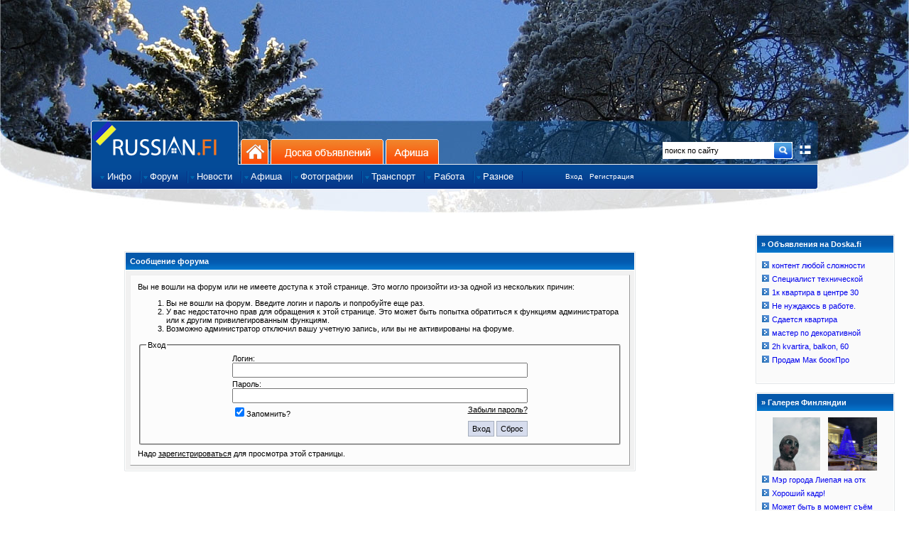

--- FILE ---
content_type: text/html; charset=windows-1251
request_url: http://www.russian.fi/forum/printthread.php?s=acb9432ccdd404aafa8f5f0586d8432b&t=85613&page=35&pp=100
body_size: 6368
content:
<!DOCTYPE html PUBLIC "-//W3C//DTD XHTML 1.0 Strict//EN" "http://www.w3.org/TR/xhtml1/DTD/xhtml1-strict.dtd">
<html dir="ltr" lang="ru">
<head>
	<title>Финляндия по-русски</title>
    <meta http-equiv="Content-Type" content="text/html; charset=windows-1251" />
    <meta name="Description" content="Вся информация о Финляндии на русском языке, отдых и жизнь в Финляндии, фотографии Финляндии, карта, доска объявлений, общение" />
    <meta name="Keywords" content="финляндия по-русски, Суоми, работа в Финляндии, русскоязычным, переезд в Финляндию, учеба в Финляндии, мой финский город, русские новости финляндии, жизнь в Финляндии, Лапландия, Suomi.Ru, Suomi, информация о событиях в финляндии" />
    <meta name="Author" content="Suomitech Oy" />
    <meta name='yandex-verification' content='6df034f9fd8e76ac' />
    <meta content="no-cache" http-equiv="pragma" />
    <meta content="no-cache" http-equiv="no-cache" />
    <meta content="-1" http-equiv="expires" />
    <meta content="no-cache" http-equiv="cache-control" />
    <meta property="og:image"
        content="https://www.russian.fi/forum/images/russianfi/rufi_fb.gif" />
    <meta property="fb:admins" content="763994469" />
    <link rel="shortcut icon" href="/favicon.ico" />
    <link href="/include/css/mar10_design.css?v=2" rel="stylesheet" type="text/css" />
    <link href="/include/css/custom-theme/jquery-ui-1.7.2.custom.css" rel="stylesheet" type="text/css" />
    <link href="/include/js/fancybox/jquery.fancybox-1.3.4.css" rel="stylesheet" type="text/css" />

    <style type="text/css">
	body {background:#ffffff url('https://www.doska.fi/headers/zima2.jpg') no-repeat top center;}
    </style>
<link rel="stylesheet" type="text/css" href="clientscript/vbulletin_css/style-d899ff54-00031.css" />

        <script type="text/javascript" src="/include/js/jquery-1.4.1.min.js"></script>

    <script type="text/javascript" src="/include/js/ns0.js"></script>
    <script type="text/javascript" src="/include/js/portal.js?v=4"></script>
    <script type="text/javascript" src="/include/js/translit.js" charset="windows-1251"></script>
    <script type="text/javascript" src="/include/js/jquery-ui-1.7.2.custom.min.js"></script>
    <script type="text/javascript" src="/include/js/fancybox/jquery.fancybox-1.3.4.pack.js"></script>
</head>

<body>

<div id="virtual_body">

<div id="container">

<div id="wrapper1">
        <div id="masthead">

<!--
<div id="centered_left"></div>


<div id="centered_right"></div>
-->

<div id="centered2" class="">
<!--
    <div style="height: 60px; width: 468px; background-color: #f1f1f1; float: left;">
        <iframe frameborder=0 align=center scrolling=no frameborder=no framespacing=0 border=0 borderwidth=0 scrolling=no resize=no width=468 height=60 src="/include/banners.php?cat=2"></iframe>
    </div>
    <div style="height: 60px; width: 468px; background-color: #f1f1f1; float: right; margin:0; ">
        <iframe frameborder=0 align=center scrolling=no frameborder=no framespacing=0 border=0 borderwidth=0 scrolling=no resize=no width=468 height=60 src="/include/banners.php?cat=5"></iframe>
    </div>
-->
</div>

            <div id="reklama"></div>
                <div id="branding">

		    <a href="/about.php?lang=2"><img src="/images/russianfi/finland_flag16x16.png" style="float:right;margin-top:40px;margin-right:10px;border:0; width: 16px; height: 16px" title="Tietoa sivustosta suomeksi" /></a>

                    <ul id="tabs_first">
                	<li id="home" class="active"><a href="https://www.russian.fi" title="на главную: Финляндия по-русски">Главная страница сайта</a></li>
                        <li id="smb"><a href="https://www.russian.fi" name="SR1A" class="omniture-link" title="на главную: Финляндия по-русски">На главную</a></li>
                        <li id="web"><a href="https://www.doska.fi" name="SR1B" class="omniture-link" title="Доска объявлений Финляндии">Доска объявлений</a></li>
			<li id="edu"><a href="https://www.afisha.fi" name="SR1D" title="Афиша событий Финляндии" class="omniture-link">Афиша</a></li>
                    </ul>
                    <div id="sitesearch">
                        <form method="post" action="/forum/search.php" name="site-search">
                    	    <input type="hidden" name="do" value="process">
                    	    <input type="hidden" name="titleonly" value="0">
                    	    <input type="hidden" name="starteronly" value="0">
                    	    <input type="hidden" name="exactname" value="1">
                    	    <input type="hidden" name="replyless" value="0">
                    	    <input type="hidden" name="replylimit" value="0">
                    	    <input type="hidden" name="searchdate" value="0">
                    	    <input type="hidden" name="beforeafter" value="after">
                    	    <input type="hidden" name="sortby" value="lastpost">
                    	    <input type="hidden" name="order" value="descending">
                    	    <input type="hidden" name="showposts" value="0">
                    	    <input type="hidden" name="childforums" value="1">
                    	    <input type="hidden" name="saveprefs" value="1">
                            <input id="poiskfi" name="query" class="poisk" value="поиск по сайту" type="text" onfocus="if (this.value == 'поиск по сайту') this.value = '';"/>
                            <input alt="Go!" name="getit" src="/images/russianfi/btn-site-search-detached.gif" type="image" width="25" height="25" style="margin-top: 0px;" border="0" />
                        </form>
                    </div>

                    <ul id="nav1">
                    	    <li class="navItem first">
                    		<a href="/info" name="SR5Z" class="omniture-link"><span>Инфо</span></a>
                    		<ul style="display: none;" class="subnav">
                        	    <li class="first"><a href="/info/cat/informaciya-i-istorija" name="SR5Z" class="omniture-link">Информация и история</a></li>
                    		    <li><a href="/info/cat/otdyh-i-turizm" name="SR5Z" class="omniture-link">Туризм и oтдых</a></li>
                    		    <li><a href="/info/cat/obrazovanie" name="SR5Z" class="omniture-link">Учеба в Финляндии</a></li>
                    		    <li><a href="/info/cat/rabota" name="SR5Z" class="omniture-link">Работа в Финляндии</a></li>
                    		    <li><a href="/info/cat/moving" name="SR5Z" class="omniture-link">Переезд в Финляндию</a></li>
                    		    <li><a href="/info/cat/finansy" name="SR5Z" class="omniture-link">Деньги и бизнес</a></li>
                    		    <li><a href="/info/cat/nedvizhimost" name="SR5Z" class="omniture-link">Недвижимость</a></li>
                        	    <li><a href="/info/cat/goroda-finlyandii" name="SR5Z" class="omniture-link">Города Финляндии</a></li>
                        	    <li><a href="/info/cat/tvorchestvo_i_yumor" name="SR5Z" class="omniture-link">Творчество и юмор</a></li>
                    		    <li><a href="/info/cat/religiya" name="SR5Z" class="omniture-link">Религия</a></li>
                    		    <li><a href="/info/cat/fotoreportazhi" name="SR5Z" class="omniture-link">Фоторепортажи</a></li>
                    		    <li><a href="/info/cat/ugolok_yurista" name="SR5Z" class="omniture-link">Уголок юриста</a></li>
                    		    <li class="cap"><a href="/info/cat/prava_detej" name="SR5Z" class="omniture-link">Права детей и их защита</a></li>
                    		</ul>
                	    </li>

                    	    <li class="navItem">
                        	<a href="/forum" name="SR5BI" class="omniture-link"><span>Форум</span></a>
                                <ul style="display: none;" class="subnav">
                                    <li class="first"><a href="/forum.php" name="SR5I" class="omniture-link">Последние 50 обсуждений</a></li>
                                    <li><a href="/forum/newthread_forums.php" name="SR5I" class="omniture-link">Создать новую тему</a></li>
                                    <li><a href="/forum/forumdisplay.php?f=1" name="SR5I" class="omniture-link">Все разделы форума</a></li>
                                    <li><a href="/forum/memberlist.php" name="SR5I" class="omniture-link">Участники форума</a></li>
<!--                                    <li><a href="/stats" name="SR5I" class="omniture-link">Статистика форума</a></li> -->
                                    <li><a href="http://ap.rus.fi/?uid=0" name="SR5I" class="omniture-link">Автопросмотр сообщений</a></li>
                                    <li class="cap"><a href="https://market.android.com/details?id=com.adam.russian_fi_top50" name="SR5I" class="omniture-link">Android Клиент для форума Russian.fi</a></li>
                                </ul>
                            </li>

                            <li class="navItem">
                                <a href="/news" name="SR5H" class="omniture-link"><span>Новости</span></a>
                        	<ul style="display: none;" class="subnav">
                                    <li class="first cap"><a href="/news" name="SR5H" class="omniture-link">Новости Финляндии</a></li>
                                </ul>
                            </li>

                            <li class="navItem">
                                <a href="http://www.afisha.fi" name="SR5G" class="omniture-link"><span>Афиша</span></a>

                                <ul style="display: none;" class="subnav">
                                    <li class="first"><a href="http://www.afisha.fi/" name="SR5D" class="omniture-link">События в ближайшее время</a></li>
                                    <li><a href="http://www.afisha.fi/new" name="SR5D" class="omniture-link">Добавление события</a></li>
                                    <li class="cap"><a href="http://www.afisha.fi/commerce" name="SR5D" class="omniture-link">Размещение рекламы</a></li>
                                </ul>
                            </li>

                            <li class="navItem">
                                <a href="/fotki" name="SR5D" class="omniture-link"><span>Фотографии</span></a>
                                
                                <ul style="display: none;" class="subnav">
                                    <li class="first"><a href="/fotki/fresh/" name="SR5D" class="omniture-link">Последние добавления</a></li>
                                    <li><a href="/fotki/rating/" name="SR5D" class="omniture-link">Лучшие по рейтингу</a></li>
                                    <li><a href="/fotki/comments/" name="SR5D" class="omniture-link">Последние комментарии</a></li>
                                    <li class="cap"><a href="/webcams" name="SR5H" class="omniture-link">Веб-камеры Финляндии</a></li>
                                </ul>
                            </li>

                            <li class="navItem">
                                <a href="https://www.doska.fi/category/11" name="SR5C" class="omniture-link"><span>Транспорт</span></a>
                                <ul style="display: none;" class="subnav subnav_long">
                            	    <li class="first"><a href="https://www.doska.fi/category/11" name="SR5C" class="omniture-link">Попутчики по маршрутам</a></li>
                            	    <li class="cap"><a href="https://www.doska.fi/new/0/11" name="SR5C" class="omniture-link">Подать объявление на маршруты</a></li>
                                </ul>
                            </li>
                            

                           <li class="navItem first">
                                <a href="/jobs/" class="omniture-link"><span>Работа</span></a>
                                <ul style="display: none;" class="subnav subnav_long">
                            	    <li class="first"><a href="/jobs/" class="omniture-link">Работа в Финляндии</a></li>
                            	    <li><a href="/jobs/index.php?ac=3" class="omniture-link">Компании</a></li>
                            	    <li><a href="/jobs/index.php?ac=4" class="omniture-link">Виды работ</a></li>
                            	    <li><a href="/jobs/index.php?ac=8" class="omniture-link">Вакансии по категориям</a></li>
                                </ul>
                           </li>

                            <li class="navItem">
                                <a href="#" name="SR5E" class="omniture-link"><span>Разное</span></a>
                                
                                <ul style="display: none;" class="subnav subnav_long">
                            	    <li class="cap"><a href="https://www.russian.fi/about.php?tab=1" name="SR5E" class="omniture-link">Размещение рекламы на Russian.fi</a></li>
                                </ul>
                            </li>
                            <li style="margin-left:60px;">
                                <div style="margin-top:2px;"><a href="/login" style="font-size:10px;">Вход</a></div>
                            </li>
                            <li style="margin-left:10px;">
                                <div style="margin-top:2px;"><a href="/register" style="font-size:10px;">Регистрация</a></div>
                            </li>
                         </ul>
                </div>
    	    </div>
        </div>
    </div>
</div>

<!-- banner: moved up -->

<style>
div { border: solid 0px red;}
</style>


<div id="cont_fixed">



<script type="text/javascript">
function replyBolder (nick){
document.vbform.message.value=nick;
}

var SESSIONURL = "s=a265490b90f99d530fb97ca36ca3aee7&amp;";
var IMGDIR_MISC = "/forum/images/suomiblue/misc";
</script>

<script type="text/javascript" src="clientscript/forum_global.js"></script>
<script type="text/javascript" src="clientscript/forum_menu.js"></script>

<br>

</head>
<body>
<!-- extrabanner, modified /include/header.php for this, norm: 818x97, small 468x60 --> 



	<!-- header quick search form -->
	<div class="vbmenu_popup" id="navbar_search_menu" style="display:none">
		<table cellpadding="4" cellspacing="1" border="0">
		<tr>
			<td class="thead" align="left">Поиск на форуме</td>
		</tr>
		<tr>
			<td class="vbmenu_option" title="nohilite" align="left">
			<form action="https://www.russian.fi/forum/search.php" method="post">
				<input type="hidden" name="do" value="process" />
				<input type="hidden" name="showposts" value="0" />
				<input type="text" class="bginput" name="query" size="15" id="mp_search_top"/><input type="submit" class="button" value="Искать"/><br />
			</form>
			</td>
		</tr>
		<tr>
			<td class="vbmenu_option" align="left"><a href="https://www.russian.fi/forum/search.php?s=a265490b90f99d530fb97ca36ca3aee7&amp;" accesskey="4">Расширенный поиск</a></td>
		</tr>
		</table>
	</div>
	<!-- / header quick search form -->


		
<!-- / NAVBAR POPUP MENUS -->


<!-- content table -->

<table width="100%" cellpadding="0" cellspacing="0" border="0" style="margin-right: 10px;">
	<tr>
		<td valign="top">
<table width="100%" cellpadding="0" cellspacing="0" border="0">
<tr>
        <td style="width:100%">

<br />
<br />
<br />

<table class="tborder" cellpadding="6" cellspacing="1" border="0" width="70%" align="center">
<tr>
	<td class="tcat">Сообщение форума</td>
</tr>
<tr>
	<td class="panelsurround" align="center">
	<div class="panel">
		<div align="left">
	
				
			<script type="text/javascript" src="clientscript/forum_md5.js"></script>
			<form action="login.php" method="post" onsubmit="md5hash(vb_login_password,vb_login_md5password,vb_login_md5password_utf)">
			<input type="hidden" name="do" value="login" />
			<input type="hidden" name="forceredirect" value="1" />
			<input type="hidden" name="url" value="/forum/printthread.php?t=85613&amp;page=35&amp;pp=100" />
			<input type="hidden" name="vb_login_md5password" />
			<input type="hidden" name="vb_login_md5password_utf" />
			
	
			<input type="hidden" name="s" value="a265490b90f99d530fb97ca36ca3aee7" />
		
			<!-- permission error message - user not logged in -->
			
			
			<div class="smallfont">Вы не вошли на форум или не имеете доступа к этой странице. Это могло произойти из-за одной из нескольких причин:</div>
			
			<ol>
				<li class="smallfont">Вы не вошли на форум. Введите логин и пароль и попробуйте еще раз.</li>
				<li class="smallfont">У вас недостаточно прав для обращения к этой странице. Это может быть попытка обратиться к функциям администратора или к другим привилегированным функциям.</li>
				<li class="smallfont">Возможно администратор отключил вашу учетную запись, или вы не активированы на форуме.</li>
			</ol>
			
			<fieldset class="fieldset">
				<legend>Вход</legend>
				<table cellpadding="0" cellspacing="3" border="0" align="center">
				<tr>
					<td>Логин:<br /><input type="text" class="bginput" name="vb_login_username" size="50" accesskey="u" tabindex="1" /></td>
				</tr>
				<tr>
					<td>Пароль:<br /><input type="password" class="bginput" name="vb_login_password" size="50" accesskey="p" tabindex="1" /></td>
				</tr>
				<tr>
					<td>
						<span style="float:right"><a href="login.php?s=a265490b90f99d530fb97ca36ca3aee7&amp;do=lostpw">Забыли пароль?</a></span>
						<label for="cb_cookieuser"><input type="checkbox" name="cookieuser" value="1" id="cb_cookieuser" checked="checked" tabindex="1" />Запомнить?</label>
					</td>
				</tr>
				<tr>
					<td align="right">
						<input type="submit" class="button" value="Вход" accesskey="s" tabindex="1" />
						<input type="reset" class="button" value="Сброс" accesskey="r" tabindex="1" />
					</td>
				</tr>
				</table>
			</fieldset>
			
			<div class="smallfont">Надо  <a href="register.php?s=a265490b90f99d530fb97ca36ca3aee7&amp;do=signup">зарегистрироваться</a> для просмотра этой страницы.</div>
			</form>
			
			<!-- / permission error message - user not logged in -->
		
		
		</div>
	</div>
	<!--
	<div style="margin-top:6px">
		<input type="submit" class="button" value="Вернуться" accesskey="s" onclick="history.back(1); return false" />
	</div>
	-->
	</td>
</tr>
</table>

<br />


<!-- forum jump -->
<table cellpadding="0" cellspacing="0" border="0" align="center">
<tr>
	<td></td>
</tr>
</table>
<!-- / forum jump -->


<br />

<!-- Sidebar -->
<!-- Update -->


		</td>
	</tr>
</table>
<!-- /Update -->
		</td>
		<td style="width:180px; padding-left: 15px;" valign="top"><br><table cellpadding="0" cellspacing="0" border="0" class="tborder" width="100%" align="center">
	<tr>
		<td>
<table cellpadding="6" cellspacing="1" border="0" style="width:100%">
	<tr>
		<td class="tcat"><span class="smallfont"><strong>» <a href="http://www.doska.fi/fresh">Объявления на Doska.fi</a></strong></span></td>
	</tr>
	<tr>
		<td class="alt1" align=center valign=middle><iframe frameborder=0 align=left scrolling=no frameborder=no framespacing=0 border=0 borderwidth=0 scrolling=no resize=no width=180 height=170 src="https://www.russian.fi/include/board_latest.php"></iframe></td>
	</tr>
</table>
		</td>
	</tr>
</table>

<br />

<table cellpadding="0" cellspacing="0" border="0" class="tborder" width="100%" align="center">
	<tr>
		<td>
<table cellpadding="6" cellspacing="1" border="0" style="width:100%">
	<tr>
		<td class="tcat"><span class="smallfont"><a href="/fotki/"><strong>» Галерея Финляндии</strong></a></span></td>
	</tr>
	<tr>
		<td class="alt1" align=center valign=middle><iframe frameborder=0 align=left scrolling=no frameborder=no framespacing=0 border=0 borderwidth=0 scrolling=no resize=no width=180 height=208 src="https://www.russian.fi/include/gallery_newest.php"></iframe></td>
	</tr>
</table>
		</td>
	</tr>
</table>

<br />

<table cellpadding="0" cellspacing="0" border="0" class="tborder" width="100%" align="center">
	<tr>
		<td>
<table cellpadding="6" cellspacing="1" border="0" style="width:100%">
	<tr>
		<td class="tcat"><span class="smallfont"><strong>» <a href="https://www.doska.fi/new/1/1/">Реклама на Doska.fi</a></b></strong></td>
	</tr>
	<tr>
		<td class="alt1" align=center valign=middle><iframe frameborder=0 align=left scrolling=no framespacing=0 border=0 borderwidth=0 scrolling=no resize=no width=180 height=380 src="https://www.russian.fi/include/doska_fine.php"></iframe></td>
	</tr>
</table>
		</td>
	</tr>
</table>
<br />

<table cellpadding="0" cellspacing="0" border="0" class="tborder" width="100%" align="center">
	<tr>
		<td>
<table cellpadding="6" cellspacing="1" border="0" style="width:100%">
	<tr>
		<td class="tcat"><span class="smallfont"><a href="/reklama"><strong>» Реклама на Russian.fi</strong></a></span></td>
	</tr>
	<tr>
		<td class="alt1"><iframe frameborder=0 align=center scrolling=no frameborder=no framespacing=0 border=0 borderwidth=0 scrolling=no resize=no width=180 height=470 src="https://www.russian.fi/include/banners.php?bop=5"></iframe></td>
	</tr></table>
		</td>
	</tr>
</table>

<br />

<table cellpadding="0" cellspacing="0" border="0" class="tborder" width="100%" align="center">
	<tr>
		<td>
<table cellpadding="6" cellspacing="1" border="0" style="width:100%" width="180" height="610">
	<tr>
		<td class="alt1" align=center valign=middle>

<script type="text/javascript"><!--
google_ad_client = "pub-3623604596833930";
/* 160x600, luotu 7.2.2008 */
google_ad_slot = "0508770685";
google_ad_width = 160;
google_ad_height = 600;
//-->
</script>
<script type="text/javascript"
src="https://pagead2.googlesyndication.com/pagead/show_ads.js">
</script>

</td>
	</tr>
</table>
		</td>
	</tr>
</table>
</td>
	</tr>
</table>
<!-- /Sidebar -->



<br />
<div class="smallfont" align="center">Часовой пояс GMT +3, время: <span class="time">02:29</span>.</div>
<br />
<!--	
	<div class="smallfont" align="center">
	<img src="https://www.russian.fi/forum/cron.php?s=a265490b90f99d530fb97ca36ca3aee7&amp;&amp;rand=988972" alt="" width="1" height="1" border="0" />
	Russian.fi, 2002-2024<p>
	</div>
-->
</div>

</form>



<script type="text/javascript">
<!--
	vBulletin_init();
//-->
</script>


		</div>	
	</div>
</div>

<!-- /content area table -->

</div>

<!-- <div style="background: red; width: 1024px; height: 20px;  margin: 0 auto;">1024</div> -->

<!--[if lte IE 6]>
    <div class='layout layout-center'>
    <table class='layout layout-center'><tr><td class='layout-td layout-max-width'>
    <div class='layout-stopper layout-min-width'></div>
<![endif]-->

<div id='layout-wrapper' style="background: transparent url('/images/russianfi/footer_try7.gif') no-repeat top center;border: solid 1px transparent;">
<div id='layout-content' style="background: transparent; margin: 0 auto; width: 1024px; height: 210px; padding-top: 0px; border: solid 0px green;">
<div id="slogan"><span class="slogan">Russian.fi - Финляндия по-русски © <a href="http://www.suomitech.fi">Suomitech Oy</a>, 2002-2026 <span class="mini_info">При использовании материалов с сайта указание ссылки на russian.fi обязательно</span></span></div>

<div id="set2">
    <div class="fbox">
        <span class="fboxtitle">Главные разделы:</span><br>
        <ul class="fbox">
            <li><a href="/forum.php">Форум</a></li>
            <li><a href="/info">Информация</a></li>
            <li><a href="/news">Новости</a></li>
            <li><a href="/fotki">Фотографии</a></li>
        </ul>
    </div>

    <div class="fbox">
        <span class="fboxtitle">&nbsp;</span><br>
        <ul class="fbox">
            <li><a href="http://www.doska.fi">Доска обьявлений</a></li>
            <li><a href="http://www.afisha.fi">Афиша</a></li>
            <li><a href="/jobs">Работа</a></li>
        </ul>
    </div>

    <div class="fbox">
        <span class="fboxtitle">Информация о портале:</span><br>
        <ul class="fbox">
            <li><a href="/about.php">Общая информация</a></li>
            <li><a href="/about.php?tab=2">Обратная связь</a></li>
            <li><a href="/about.php?tab=1">Размещение рекламы</a></li>
            <li><a href="/about.php?lang=2"><img src="/images/russianfi/fi.gif" border="0"> Suomeksi</a></li>
            <li><a href="/about.php?tab=1&lang=2"><img src="/images/russianfi/fi.gif" border="0"> Mainosta meill&auml;!</a></li>
        </ul>
    </div>
</div>

</div>
</div>

<div class="st_alert" align="justify" id="st_alert" title=""></div>


<!-- inc: russian.fi // -->
<script type="text/javascript">

  var _gaq = _gaq || [];
  _gaq.push(['_setAccount', 'UA-5139950-1']);
  _gaq.push(['_trackPageview']);

  (function() {
    var ga = document.createElement('script'); ga.type = 'text/javascript'; ga.async = true;
    ga.src = ('https:' == document.location.protocol ? 'https://ssl' : 'http://www') + '.google-analytics.com/ga.js';
    var s = document.getElementsByTagName('script')[0]; s.parentNode.insertBefore(ga, s);
  })();

</script>
<!-- // russian.fi -->




</body>
</html>

</body>
</html>

--- FILE ---
content_type: text/html; charset=utf-8
request_url: https://www.russian.fi/include/doska_fine.php
body_size: 848
content:
<!DOCTYPE html PUBLIC "-//W3C//DTD XHTML 1.0 Transitional//EN" "http://www.w3.org/TR/xhtml1/DTD/xhtml1-transitional.dtd">
<html>
<head>
<title>Doska.fi - commerce</title>
<meta http-equiv="Content-Type" Content="text/html; charset=utf8" />

</head>
<body margin=0 style="margin:0;padding:0;background-color:#FAFAFA">

<style>
    .user_note{
	padding:5px;
	width:95%;
	border-bottom: 1px solid #A5AEBD;
	font: normal 11px Verdana;
    }
    .user_note a { text-decoration: none; }
    a:link, a:active, a:visited {color:#0991AC;}
    a:hover {color:#96BE24;}
    
    .doska_post{
	font: normal 11px Verdana;
	padding:4px;
	width:174px;
	cursor:pointer;cursor:hand;
    }
    .post_title{
	color:#FFFFFF;
	background: #FF6600;
	padding:2px;
	font-size:10px;
    }
    .post_body {
	background: #EEEEEE;
	border: 1px solid #A5AEBD;
	padding:2px;
	font: normal 9px Verdana;
    }
</style>

	<div class='doska_post' onclick="top.location.href='http://www.doska.fi/post/595233'">
	    <div class='post_title'>
		Срочно сдаётся хорошая комната!    	    </div>
	    <div class='post_body'>
		Рядом от метро Сиилитие, в 2х комнатной квартире, без регистрации, сдаётся изолированая, меблированая комната.В квартире проживает ещё 1человек.Только работающему и без вредных привычек...
    	    </div>
    	</div>

</body>
</html>


--- FILE ---
content_type: text/html; charset=utf-8
request_url: https://www.google.com/recaptcha/api2/aframe
body_size: 267
content:
<!DOCTYPE HTML><html><head><meta http-equiv="content-type" content="text/html; charset=UTF-8"></head><body><script nonce="SZAl0u74Ddi2ZE36zd9iHw">/** Anti-fraud and anti-abuse applications only. See google.com/recaptcha */ try{var clients={'sodar':'https://pagead2.googlesyndication.com/pagead/sodar?'};window.addEventListener("message",function(a){try{if(a.source===window.parent){var b=JSON.parse(a.data);var c=clients[b['id']];if(c){var d=document.createElement('img');d.src=c+b['params']+'&rc='+(localStorage.getItem("rc::a")?sessionStorage.getItem("rc::b"):"");window.document.body.appendChild(d);sessionStorage.setItem("rc::e",parseInt(sessionStorage.getItem("rc::e")||0)+1);localStorage.setItem("rc::h",'1769902168505');}}}catch(b){}});window.parent.postMessage("_grecaptcha_ready", "*");}catch(b){}</script></body></html>